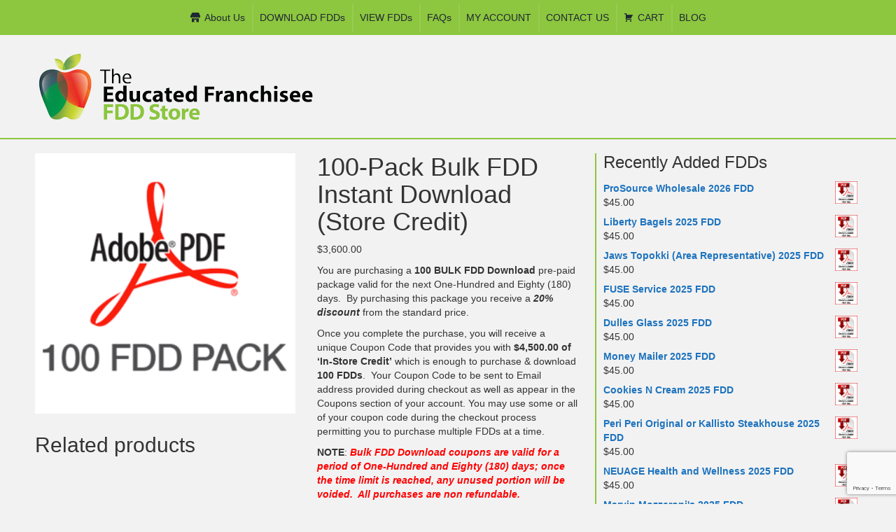

--- FILE ---
content_type: text/html; charset=utf-8
request_url: https://www.google.com/recaptcha/api2/anchor?ar=1&k=6Le1vYkUAAAAAB_DrFXBOmIfMeJJWyraXzFtRo5q&co=aHR0cHM6Ly93d3cudGhlZmRkc3RvcmUuY29tOjQ0Mw..&hl=en&v=PoyoqOPhxBO7pBk68S4YbpHZ&size=invisible&anchor-ms=20000&execute-ms=30000&cb=oh8vooagss57
body_size: 49017
content:
<!DOCTYPE HTML><html dir="ltr" lang="en"><head><meta http-equiv="Content-Type" content="text/html; charset=UTF-8">
<meta http-equiv="X-UA-Compatible" content="IE=edge">
<title>reCAPTCHA</title>
<style type="text/css">
/* cyrillic-ext */
@font-face {
  font-family: 'Roboto';
  font-style: normal;
  font-weight: 400;
  font-stretch: 100%;
  src: url(//fonts.gstatic.com/s/roboto/v48/KFO7CnqEu92Fr1ME7kSn66aGLdTylUAMa3GUBHMdazTgWw.woff2) format('woff2');
  unicode-range: U+0460-052F, U+1C80-1C8A, U+20B4, U+2DE0-2DFF, U+A640-A69F, U+FE2E-FE2F;
}
/* cyrillic */
@font-face {
  font-family: 'Roboto';
  font-style: normal;
  font-weight: 400;
  font-stretch: 100%;
  src: url(//fonts.gstatic.com/s/roboto/v48/KFO7CnqEu92Fr1ME7kSn66aGLdTylUAMa3iUBHMdazTgWw.woff2) format('woff2');
  unicode-range: U+0301, U+0400-045F, U+0490-0491, U+04B0-04B1, U+2116;
}
/* greek-ext */
@font-face {
  font-family: 'Roboto';
  font-style: normal;
  font-weight: 400;
  font-stretch: 100%;
  src: url(//fonts.gstatic.com/s/roboto/v48/KFO7CnqEu92Fr1ME7kSn66aGLdTylUAMa3CUBHMdazTgWw.woff2) format('woff2');
  unicode-range: U+1F00-1FFF;
}
/* greek */
@font-face {
  font-family: 'Roboto';
  font-style: normal;
  font-weight: 400;
  font-stretch: 100%;
  src: url(//fonts.gstatic.com/s/roboto/v48/KFO7CnqEu92Fr1ME7kSn66aGLdTylUAMa3-UBHMdazTgWw.woff2) format('woff2');
  unicode-range: U+0370-0377, U+037A-037F, U+0384-038A, U+038C, U+038E-03A1, U+03A3-03FF;
}
/* math */
@font-face {
  font-family: 'Roboto';
  font-style: normal;
  font-weight: 400;
  font-stretch: 100%;
  src: url(//fonts.gstatic.com/s/roboto/v48/KFO7CnqEu92Fr1ME7kSn66aGLdTylUAMawCUBHMdazTgWw.woff2) format('woff2');
  unicode-range: U+0302-0303, U+0305, U+0307-0308, U+0310, U+0312, U+0315, U+031A, U+0326-0327, U+032C, U+032F-0330, U+0332-0333, U+0338, U+033A, U+0346, U+034D, U+0391-03A1, U+03A3-03A9, U+03B1-03C9, U+03D1, U+03D5-03D6, U+03F0-03F1, U+03F4-03F5, U+2016-2017, U+2034-2038, U+203C, U+2040, U+2043, U+2047, U+2050, U+2057, U+205F, U+2070-2071, U+2074-208E, U+2090-209C, U+20D0-20DC, U+20E1, U+20E5-20EF, U+2100-2112, U+2114-2115, U+2117-2121, U+2123-214F, U+2190, U+2192, U+2194-21AE, U+21B0-21E5, U+21F1-21F2, U+21F4-2211, U+2213-2214, U+2216-22FF, U+2308-230B, U+2310, U+2319, U+231C-2321, U+2336-237A, U+237C, U+2395, U+239B-23B7, U+23D0, U+23DC-23E1, U+2474-2475, U+25AF, U+25B3, U+25B7, U+25BD, U+25C1, U+25CA, U+25CC, U+25FB, U+266D-266F, U+27C0-27FF, U+2900-2AFF, U+2B0E-2B11, U+2B30-2B4C, U+2BFE, U+3030, U+FF5B, U+FF5D, U+1D400-1D7FF, U+1EE00-1EEFF;
}
/* symbols */
@font-face {
  font-family: 'Roboto';
  font-style: normal;
  font-weight: 400;
  font-stretch: 100%;
  src: url(//fonts.gstatic.com/s/roboto/v48/KFO7CnqEu92Fr1ME7kSn66aGLdTylUAMaxKUBHMdazTgWw.woff2) format('woff2');
  unicode-range: U+0001-000C, U+000E-001F, U+007F-009F, U+20DD-20E0, U+20E2-20E4, U+2150-218F, U+2190, U+2192, U+2194-2199, U+21AF, U+21E6-21F0, U+21F3, U+2218-2219, U+2299, U+22C4-22C6, U+2300-243F, U+2440-244A, U+2460-24FF, U+25A0-27BF, U+2800-28FF, U+2921-2922, U+2981, U+29BF, U+29EB, U+2B00-2BFF, U+4DC0-4DFF, U+FFF9-FFFB, U+10140-1018E, U+10190-1019C, U+101A0, U+101D0-101FD, U+102E0-102FB, U+10E60-10E7E, U+1D2C0-1D2D3, U+1D2E0-1D37F, U+1F000-1F0FF, U+1F100-1F1AD, U+1F1E6-1F1FF, U+1F30D-1F30F, U+1F315, U+1F31C, U+1F31E, U+1F320-1F32C, U+1F336, U+1F378, U+1F37D, U+1F382, U+1F393-1F39F, U+1F3A7-1F3A8, U+1F3AC-1F3AF, U+1F3C2, U+1F3C4-1F3C6, U+1F3CA-1F3CE, U+1F3D4-1F3E0, U+1F3ED, U+1F3F1-1F3F3, U+1F3F5-1F3F7, U+1F408, U+1F415, U+1F41F, U+1F426, U+1F43F, U+1F441-1F442, U+1F444, U+1F446-1F449, U+1F44C-1F44E, U+1F453, U+1F46A, U+1F47D, U+1F4A3, U+1F4B0, U+1F4B3, U+1F4B9, U+1F4BB, U+1F4BF, U+1F4C8-1F4CB, U+1F4D6, U+1F4DA, U+1F4DF, U+1F4E3-1F4E6, U+1F4EA-1F4ED, U+1F4F7, U+1F4F9-1F4FB, U+1F4FD-1F4FE, U+1F503, U+1F507-1F50B, U+1F50D, U+1F512-1F513, U+1F53E-1F54A, U+1F54F-1F5FA, U+1F610, U+1F650-1F67F, U+1F687, U+1F68D, U+1F691, U+1F694, U+1F698, U+1F6AD, U+1F6B2, U+1F6B9-1F6BA, U+1F6BC, U+1F6C6-1F6CF, U+1F6D3-1F6D7, U+1F6E0-1F6EA, U+1F6F0-1F6F3, U+1F6F7-1F6FC, U+1F700-1F7FF, U+1F800-1F80B, U+1F810-1F847, U+1F850-1F859, U+1F860-1F887, U+1F890-1F8AD, U+1F8B0-1F8BB, U+1F8C0-1F8C1, U+1F900-1F90B, U+1F93B, U+1F946, U+1F984, U+1F996, U+1F9E9, U+1FA00-1FA6F, U+1FA70-1FA7C, U+1FA80-1FA89, U+1FA8F-1FAC6, U+1FACE-1FADC, U+1FADF-1FAE9, U+1FAF0-1FAF8, U+1FB00-1FBFF;
}
/* vietnamese */
@font-face {
  font-family: 'Roboto';
  font-style: normal;
  font-weight: 400;
  font-stretch: 100%;
  src: url(//fonts.gstatic.com/s/roboto/v48/KFO7CnqEu92Fr1ME7kSn66aGLdTylUAMa3OUBHMdazTgWw.woff2) format('woff2');
  unicode-range: U+0102-0103, U+0110-0111, U+0128-0129, U+0168-0169, U+01A0-01A1, U+01AF-01B0, U+0300-0301, U+0303-0304, U+0308-0309, U+0323, U+0329, U+1EA0-1EF9, U+20AB;
}
/* latin-ext */
@font-face {
  font-family: 'Roboto';
  font-style: normal;
  font-weight: 400;
  font-stretch: 100%;
  src: url(//fonts.gstatic.com/s/roboto/v48/KFO7CnqEu92Fr1ME7kSn66aGLdTylUAMa3KUBHMdazTgWw.woff2) format('woff2');
  unicode-range: U+0100-02BA, U+02BD-02C5, U+02C7-02CC, U+02CE-02D7, U+02DD-02FF, U+0304, U+0308, U+0329, U+1D00-1DBF, U+1E00-1E9F, U+1EF2-1EFF, U+2020, U+20A0-20AB, U+20AD-20C0, U+2113, U+2C60-2C7F, U+A720-A7FF;
}
/* latin */
@font-face {
  font-family: 'Roboto';
  font-style: normal;
  font-weight: 400;
  font-stretch: 100%;
  src: url(//fonts.gstatic.com/s/roboto/v48/KFO7CnqEu92Fr1ME7kSn66aGLdTylUAMa3yUBHMdazQ.woff2) format('woff2');
  unicode-range: U+0000-00FF, U+0131, U+0152-0153, U+02BB-02BC, U+02C6, U+02DA, U+02DC, U+0304, U+0308, U+0329, U+2000-206F, U+20AC, U+2122, U+2191, U+2193, U+2212, U+2215, U+FEFF, U+FFFD;
}
/* cyrillic-ext */
@font-face {
  font-family: 'Roboto';
  font-style: normal;
  font-weight: 500;
  font-stretch: 100%;
  src: url(//fonts.gstatic.com/s/roboto/v48/KFO7CnqEu92Fr1ME7kSn66aGLdTylUAMa3GUBHMdazTgWw.woff2) format('woff2');
  unicode-range: U+0460-052F, U+1C80-1C8A, U+20B4, U+2DE0-2DFF, U+A640-A69F, U+FE2E-FE2F;
}
/* cyrillic */
@font-face {
  font-family: 'Roboto';
  font-style: normal;
  font-weight: 500;
  font-stretch: 100%;
  src: url(//fonts.gstatic.com/s/roboto/v48/KFO7CnqEu92Fr1ME7kSn66aGLdTylUAMa3iUBHMdazTgWw.woff2) format('woff2');
  unicode-range: U+0301, U+0400-045F, U+0490-0491, U+04B0-04B1, U+2116;
}
/* greek-ext */
@font-face {
  font-family: 'Roboto';
  font-style: normal;
  font-weight: 500;
  font-stretch: 100%;
  src: url(//fonts.gstatic.com/s/roboto/v48/KFO7CnqEu92Fr1ME7kSn66aGLdTylUAMa3CUBHMdazTgWw.woff2) format('woff2');
  unicode-range: U+1F00-1FFF;
}
/* greek */
@font-face {
  font-family: 'Roboto';
  font-style: normal;
  font-weight: 500;
  font-stretch: 100%;
  src: url(//fonts.gstatic.com/s/roboto/v48/KFO7CnqEu92Fr1ME7kSn66aGLdTylUAMa3-UBHMdazTgWw.woff2) format('woff2');
  unicode-range: U+0370-0377, U+037A-037F, U+0384-038A, U+038C, U+038E-03A1, U+03A3-03FF;
}
/* math */
@font-face {
  font-family: 'Roboto';
  font-style: normal;
  font-weight: 500;
  font-stretch: 100%;
  src: url(//fonts.gstatic.com/s/roboto/v48/KFO7CnqEu92Fr1ME7kSn66aGLdTylUAMawCUBHMdazTgWw.woff2) format('woff2');
  unicode-range: U+0302-0303, U+0305, U+0307-0308, U+0310, U+0312, U+0315, U+031A, U+0326-0327, U+032C, U+032F-0330, U+0332-0333, U+0338, U+033A, U+0346, U+034D, U+0391-03A1, U+03A3-03A9, U+03B1-03C9, U+03D1, U+03D5-03D6, U+03F0-03F1, U+03F4-03F5, U+2016-2017, U+2034-2038, U+203C, U+2040, U+2043, U+2047, U+2050, U+2057, U+205F, U+2070-2071, U+2074-208E, U+2090-209C, U+20D0-20DC, U+20E1, U+20E5-20EF, U+2100-2112, U+2114-2115, U+2117-2121, U+2123-214F, U+2190, U+2192, U+2194-21AE, U+21B0-21E5, U+21F1-21F2, U+21F4-2211, U+2213-2214, U+2216-22FF, U+2308-230B, U+2310, U+2319, U+231C-2321, U+2336-237A, U+237C, U+2395, U+239B-23B7, U+23D0, U+23DC-23E1, U+2474-2475, U+25AF, U+25B3, U+25B7, U+25BD, U+25C1, U+25CA, U+25CC, U+25FB, U+266D-266F, U+27C0-27FF, U+2900-2AFF, U+2B0E-2B11, U+2B30-2B4C, U+2BFE, U+3030, U+FF5B, U+FF5D, U+1D400-1D7FF, U+1EE00-1EEFF;
}
/* symbols */
@font-face {
  font-family: 'Roboto';
  font-style: normal;
  font-weight: 500;
  font-stretch: 100%;
  src: url(//fonts.gstatic.com/s/roboto/v48/KFO7CnqEu92Fr1ME7kSn66aGLdTylUAMaxKUBHMdazTgWw.woff2) format('woff2');
  unicode-range: U+0001-000C, U+000E-001F, U+007F-009F, U+20DD-20E0, U+20E2-20E4, U+2150-218F, U+2190, U+2192, U+2194-2199, U+21AF, U+21E6-21F0, U+21F3, U+2218-2219, U+2299, U+22C4-22C6, U+2300-243F, U+2440-244A, U+2460-24FF, U+25A0-27BF, U+2800-28FF, U+2921-2922, U+2981, U+29BF, U+29EB, U+2B00-2BFF, U+4DC0-4DFF, U+FFF9-FFFB, U+10140-1018E, U+10190-1019C, U+101A0, U+101D0-101FD, U+102E0-102FB, U+10E60-10E7E, U+1D2C0-1D2D3, U+1D2E0-1D37F, U+1F000-1F0FF, U+1F100-1F1AD, U+1F1E6-1F1FF, U+1F30D-1F30F, U+1F315, U+1F31C, U+1F31E, U+1F320-1F32C, U+1F336, U+1F378, U+1F37D, U+1F382, U+1F393-1F39F, U+1F3A7-1F3A8, U+1F3AC-1F3AF, U+1F3C2, U+1F3C4-1F3C6, U+1F3CA-1F3CE, U+1F3D4-1F3E0, U+1F3ED, U+1F3F1-1F3F3, U+1F3F5-1F3F7, U+1F408, U+1F415, U+1F41F, U+1F426, U+1F43F, U+1F441-1F442, U+1F444, U+1F446-1F449, U+1F44C-1F44E, U+1F453, U+1F46A, U+1F47D, U+1F4A3, U+1F4B0, U+1F4B3, U+1F4B9, U+1F4BB, U+1F4BF, U+1F4C8-1F4CB, U+1F4D6, U+1F4DA, U+1F4DF, U+1F4E3-1F4E6, U+1F4EA-1F4ED, U+1F4F7, U+1F4F9-1F4FB, U+1F4FD-1F4FE, U+1F503, U+1F507-1F50B, U+1F50D, U+1F512-1F513, U+1F53E-1F54A, U+1F54F-1F5FA, U+1F610, U+1F650-1F67F, U+1F687, U+1F68D, U+1F691, U+1F694, U+1F698, U+1F6AD, U+1F6B2, U+1F6B9-1F6BA, U+1F6BC, U+1F6C6-1F6CF, U+1F6D3-1F6D7, U+1F6E0-1F6EA, U+1F6F0-1F6F3, U+1F6F7-1F6FC, U+1F700-1F7FF, U+1F800-1F80B, U+1F810-1F847, U+1F850-1F859, U+1F860-1F887, U+1F890-1F8AD, U+1F8B0-1F8BB, U+1F8C0-1F8C1, U+1F900-1F90B, U+1F93B, U+1F946, U+1F984, U+1F996, U+1F9E9, U+1FA00-1FA6F, U+1FA70-1FA7C, U+1FA80-1FA89, U+1FA8F-1FAC6, U+1FACE-1FADC, U+1FADF-1FAE9, U+1FAF0-1FAF8, U+1FB00-1FBFF;
}
/* vietnamese */
@font-face {
  font-family: 'Roboto';
  font-style: normal;
  font-weight: 500;
  font-stretch: 100%;
  src: url(//fonts.gstatic.com/s/roboto/v48/KFO7CnqEu92Fr1ME7kSn66aGLdTylUAMa3OUBHMdazTgWw.woff2) format('woff2');
  unicode-range: U+0102-0103, U+0110-0111, U+0128-0129, U+0168-0169, U+01A0-01A1, U+01AF-01B0, U+0300-0301, U+0303-0304, U+0308-0309, U+0323, U+0329, U+1EA0-1EF9, U+20AB;
}
/* latin-ext */
@font-face {
  font-family: 'Roboto';
  font-style: normal;
  font-weight: 500;
  font-stretch: 100%;
  src: url(//fonts.gstatic.com/s/roboto/v48/KFO7CnqEu92Fr1ME7kSn66aGLdTylUAMa3KUBHMdazTgWw.woff2) format('woff2');
  unicode-range: U+0100-02BA, U+02BD-02C5, U+02C7-02CC, U+02CE-02D7, U+02DD-02FF, U+0304, U+0308, U+0329, U+1D00-1DBF, U+1E00-1E9F, U+1EF2-1EFF, U+2020, U+20A0-20AB, U+20AD-20C0, U+2113, U+2C60-2C7F, U+A720-A7FF;
}
/* latin */
@font-face {
  font-family: 'Roboto';
  font-style: normal;
  font-weight: 500;
  font-stretch: 100%;
  src: url(//fonts.gstatic.com/s/roboto/v48/KFO7CnqEu92Fr1ME7kSn66aGLdTylUAMa3yUBHMdazQ.woff2) format('woff2');
  unicode-range: U+0000-00FF, U+0131, U+0152-0153, U+02BB-02BC, U+02C6, U+02DA, U+02DC, U+0304, U+0308, U+0329, U+2000-206F, U+20AC, U+2122, U+2191, U+2193, U+2212, U+2215, U+FEFF, U+FFFD;
}
/* cyrillic-ext */
@font-face {
  font-family: 'Roboto';
  font-style: normal;
  font-weight: 900;
  font-stretch: 100%;
  src: url(//fonts.gstatic.com/s/roboto/v48/KFO7CnqEu92Fr1ME7kSn66aGLdTylUAMa3GUBHMdazTgWw.woff2) format('woff2');
  unicode-range: U+0460-052F, U+1C80-1C8A, U+20B4, U+2DE0-2DFF, U+A640-A69F, U+FE2E-FE2F;
}
/* cyrillic */
@font-face {
  font-family: 'Roboto';
  font-style: normal;
  font-weight: 900;
  font-stretch: 100%;
  src: url(//fonts.gstatic.com/s/roboto/v48/KFO7CnqEu92Fr1ME7kSn66aGLdTylUAMa3iUBHMdazTgWw.woff2) format('woff2');
  unicode-range: U+0301, U+0400-045F, U+0490-0491, U+04B0-04B1, U+2116;
}
/* greek-ext */
@font-face {
  font-family: 'Roboto';
  font-style: normal;
  font-weight: 900;
  font-stretch: 100%;
  src: url(//fonts.gstatic.com/s/roboto/v48/KFO7CnqEu92Fr1ME7kSn66aGLdTylUAMa3CUBHMdazTgWw.woff2) format('woff2');
  unicode-range: U+1F00-1FFF;
}
/* greek */
@font-face {
  font-family: 'Roboto';
  font-style: normal;
  font-weight: 900;
  font-stretch: 100%;
  src: url(//fonts.gstatic.com/s/roboto/v48/KFO7CnqEu92Fr1ME7kSn66aGLdTylUAMa3-UBHMdazTgWw.woff2) format('woff2');
  unicode-range: U+0370-0377, U+037A-037F, U+0384-038A, U+038C, U+038E-03A1, U+03A3-03FF;
}
/* math */
@font-face {
  font-family: 'Roboto';
  font-style: normal;
  font-weight: 900;
  font-stretch: 100%;
  src: url(//fonts.gstatic.com/s/roboto/v48/KFO7CnqEu92Fr1ME7kSn66aGLdTylUAMawCUBHMdazTgWw.woff2) format('woff2');
  unicode-range: U+0302-0303, U+0305, U+0307-0308, U+0310, U+0312, U+0315, U+031A, U+0326-0327, U+032C, U+032F-0330, U+0332-0333, U+0338, U+033A, U+0346, U+034D, U+0391-03A1, U+03A3-03A9, U+03B1-03C9, U+03D1, U+03D5-03D6, U+03F0-03F1, U+03F4-03F5, U+2016-2017, U+2034-2038, U+203C, U+2040, U+2043, U+2047, U+2050, U+2057, U+205F, U+2070-2071, U+2074-208E, U+2090-209C, U+20D0-20DC, U+20E1, U+20E5-20EF, U+2100-2112, U+2114-2115, U+2117-2121, U+2123-214F, U+2190, U+2192, U+2194-21AE, U+21B0-21E5, U+21F1-21F2, U+21F4-2211, U+2213-2214, U+2216-22FF, U+2308-230B, U+2310, U+2319, U+231C-2321, U+2336-237A, U+237C, U+2395, U+239B-23B7, U+23D0, U+23DC-23E1, U+2474-2475, U+25AF, U+25B3, U+25B7, U+25BD, U+25C1, U+25CA, U+25CC, U+25FB, U+266D-266F, U+27C0-27FF, U+2900-2AFF, U+2B0E-2B11, U+2B30-2B4C, U+2BFE, U+3030, U+FF5B, U+FF5D, U+1D400-1D7FF, U+1EE00-1EEFF;
}
/* symbols */
@font-face {
  font-family: 'Roboto';
  font-style: normal;
  font-weight: 900;
  font-stretch: 100%;
  src: url(//fonts.gstatic.com/s/roboto/v48/KFO7CnqEu92Fr1ME7kSn66aGLdTylUAMaxKUBHMdazTgWw.woff2) format('woff2');
  unicode-range: U+0001-000C, U+000E-001F, U+007F-009F, U+20DD-20E0, U+20E2-20E4, U+2150-218F, U+2190, U+2192, U+2194-2199, U+21AF, U+21E6-21F0, U+21F3, U+2218-2219, U+2299, U+22C4-22C6, U+2300-243F, U+2440-244A, U+2460-24FF, U+25A0-27BF, U+2800-28FF, U+2921-2922, U+2981, U+29BF, U+29EB, U+2B00-2BFF, U+4DC0-4DFF, U+FFF9-FFFB, U+10140-1018E, U+10190-1019C, U+101A0, U+101D0-101FD, U+102E0-102FB, U+10E60-10E7E, U+1D2C0-1D2D3, U+1D2E0-1D37F, U+1F000-1F0FF, U+1F100-1F1AD, U+1F1E6-1F1FF, U+1F30D-1F30F, U+1F315, U+1F31C, U+1F31E, U+1F320-1F32C, U+1F336, U+1F378, U+1F37D, U+1F382, U+1F393-1F39F, U+1F3A7-1F3A8, U+1F3AC-1F3AF, U+1F3C2, U+1F3C4-1F3C6, U+1F3CA-1F3CE, U+1F3D4-1F3E0, U+1F3ED, U+1F3F1-1F3F3, U+1F3F5-1F3F7, U+1F408, U+1F415, U+1F41F, U+1F426, U+1F43F, U+1F441-1F442, U+1F444, U+1F446-1F449, U+1F44C-1F44E, U+1F453, U+1F46A, U+1F47D, U+1F4A3, U+1F4B0, U+1F4B3, U+1F4B9, U+1F4BB, U+1F4BF, U+1F4C8-1F4CB, U+1F4D6, U+1F4DA, U+1F4DF, U+1F4E3-1F4E6, U+1F4EA-1F4ED, U+1F4F7, U+1F4F9-1F4FB, U+1F4FD-1F4FE, U+1F503, U+1F507-1F50B, U+1F50D, U+1F512-1F513, U+1F53E-1F54A, U+1F54F-1F5FA, U+1F610, U+1F650-1F67F, U+1F687, U+1F68D, U+1F691, U+1F694, U+1F698, U+1F6AD, U+1F6B2, U+1F6B9-1F6BA, U+1F6BC, U+1F6C6-1F6CF, U+1F6D3-1F6D7, U+1F6E0-1F6EA, U+1F6F0-1F6F3, U+1F6F7-1F6FC, U+1F700-1F7FF, U+1F800-1F80B, U+1F810-1F847, U+1F850-1F859, U+1F860-1F887, U+1F890-1F8AD, U+1F8B0-1F8BB, U+1F8C0-1F8C1, U+1F900-1F90B, U+1F93B, U+1F946, U+1F984, U+1F996, U+1F9E9, U+1FA00-1FA6F, U+1FA70-1FA7C, U+1FA80-1FA89, U+1FA8F-1FAC6, U+1FACE-1FADC, U+1FADF-1FAE9, U+1FAF0-1FAF8, U+1FB00-1FBFF;
}
/* vietnamese */
@font-face {
  font-family: 'Roboto';
  font-style: normal;
  font-weight: 900;
  font-stretch: 100%;
  src: url(//fonts.gstatic.com/s/roboto/v48/KFO7CnqEu92Fr1ME7kSn66aGLdTylUAMa3OUBHMdazTgWw.woff2) format('woff2');
  unicode-range: U+0102-0103, U+0110-0111, U+0128-0129, U+0168-0169, U+01A0-01A1, U+01AF-01B0, U+0300-0301, U+0303-0304, U+0308-0309, U+0323, U+0329, U+1EA0-1EF9, U+20AB;
}
/* latin-ext */
@font-face {
  font-family: 'Roboto';
  font-style: normal;
  font-weight: 900;
  font-stretch: 100%;
  src: url(//fonts.gstatic.com/s/roboto/v48/KFO7CnqEu92Fr1ME7kSn66aGLdTylUAMa3KUBHMdazTgWw.woff2) format('woff2');
  unicode-range: U+0100-02BA, U+02BD-02C5, U+02C7-02CC, U+02CE-02D7, U+02DD-02FF, U+0304, U+0308, U+0329, U+1D00-1DBF, U+1E00-1E9F, U+1EF2-1EFF, U+2020, U+20A0-20AB, U+20AD-20C0, U+2113, U+2C60-2C7F, U+A720-A7FF;
}
/* latin */
@font-face {
  font-family: 'Roboto';
  font-style: normal;
  font-weight: 900;
  font-stretch: 100%;
  src: url(//fonts.gstatic.com/s/roboto/v48/KFO7CnqEu92Fr1ME7kSn66aGLdTylUAMa3yUBHMdazQ.woff2) format('woff2');
  unicode-range: U+0000-00FF, U+0131, U+0152-0153, U+02BB-02BC, U+02C6, U+02DA, U+02DC, U+0304, U+0308, U+0329, U+2000-206F, U+20AC, U+2122, U+2191, U+2193, U+2212, U+2215, U+FEFF, U+FFFD;
}

</style>
<link rel="stylesheet" type="text/css" href="https://www.gstatic.com/recaptcha/releases/PoyoqOPhxBO7pBk68S4YbpHZ/styles__ltr.css">
<script nonce="M0IwhXNQt74BNGlXeLVLHg" type="text/javascript">window['__recaptcha_api'] = 'https://www.google.com/recaptcha/api2/';</script>
<script type="text/javascript" src="https://www.gstatic.com/recaptcha/releases/PoyoqOPhxBO7pBk68S4YbpHZ/recaptcha__en.js" nonce="M0IwhXNQt74BNGlXeLVLHg">
      
    </script></head>
<body><div id="rc-anchor-alert" class="rc-anchor-alert"></div>
<input type="hidden" id="recaptcha-token" value="[base64]">
<script type="text/javascript" nonce="M0IwhXNQt74BNGlXeLVLHg">
      recaptcha.anchor.Main.init("[\x22ainput\x22,[\x22bgdata\x22,\x22\x22,\[base64]/[base64]/[base64]/ZyhXLGgpOnEoW04sMjEsbF0sVywwKSxoKSxmYWxzZSxmYWxzZSl9Y2F0Y2goayl7RygzNTgsVyk/[base64]/[base64]/[base64]/[base64]/[base64]/[base64]/[base64]/bmV3IEJbT10oRFswXSk6dz09Mj9uZXcgQltPXShEWzBdLERbMV0pOnc9PTM/bmV3IEJbT10oRFswXSxEWzFdLERbMl0pOnc9PTQ/[base64]/[base64]/[base64]/[base64]/[base64]\\u003d\x22,\[base64]\\u003d\\u003d\x22,\x22X8KCNcKPwrofw4V7wqHCnsODw7FBwrjDv8KbwoctwobDo3rCuC8OwqUewpFXw4/DpjRUdMKvw6nDusOlUkgDZ8Kdw6t3w67Cl2U0wrXDmMOwwrbCusKfwp7Cq8KQFsK7wqxKwrI9wq1vw4nCvjgsw6bCvQrDg2TDoBttUcOCwp1+w6QTAcOhwqbDpsKVYjPCvC8mWxzCvMOgGsKnwpbDribCl3EzQcK/w7tEw7BKOA4pw4zDiMK2YcOAXMK7wrhpwrnDllvDksKuBSbDpwzCocOEw6VhGhDDg0N4wrQRw6UUDlzDosOVw4h/InnCpMK/QBnDnFwYwo3CkCLCp3HDtAsowpPDkwvDrCV9EGhJw4zCjC/Cv8KTaQNgeMOVDWfCt8O/w6XDmAzCncKmYWlPw6JvwqNLXQzCnjHDncO3w4Q7w6bChzvDgAhBwpfDgwl9LngwwqY/worDoMONw5M2w5d/YcOMekUiPQJSUmnCu8KNw5APwoI3w57DhsOnFMK6b8KeCk/Cu2HDkcO1fw0AA3xew5pEBW7DqsK2Q8K/[base64]/Cv0rDhMOXwrZaBcKvBmbCtCfDj8Orw5jDmsKwTSfCh8K3FT3Crk4JRMOAwpfDicKRw5oyKVdbSGfCtsKMw5UCQsOzIHnDtsKrV2jCscO5w4ZmVsKJPcK8Y8KOK8KBwrRPwoLCgB4Lwq5Bw6vDkSluwrzCvm8dwrrDolpqFsOfwrt6w6HDnlrCjF8fwrHCo8O/[base64]/CqWxHDMOaDMK3fEPCvUwcHETDpE3Dr8O1wosDZMKXSsK9w49dGcKcL8Ocw5vCrXfCsMOzw7Qlb8O7VTkLHsO1w6nChMOLw4rCk3hGw7prwqrCgXgOBjJhw4fCoQjDhl8gUCQKEC1jw7bDmTJjAT9UaMKow5Yyw7zChcOrecO+wrFiEMKtHsK2Ykd+w4/DmxPDusKDwojCnHnDhkHDtD4oZiEjWx4sWcKTwrh2wp9VFyYBw57CsyFPw4LCl3xnwoY7PEbCtlgVw4nCtMKew69MMkPCimvDi8KpC8KnwpbDhzkUFsKDwpDDk8KDLGwPwr3ChMKJZsOjwrvDvX/DpkI8e8KIwp/DkMODVsKiwpFtw4scMX3CgsK7PzJgBiDCrGzDpsK/w6LCscOVwrXCmMOGUsK3wpPDoxTDmQbDrlcfw67DvMK7asKmJ8KoMXsewrNqwqIPTT/Dvwltw5zCpAHCoWxOwofDux7Dr3BLw6PDv0g4w546w5zDgSjClRQ/w4DCqDhmSnJ2YF/DvgkTIsOSemPCi8OLacO3wrRfPcK9wpDCvsOPw4/CuzTChE8jCgoiHUEJw57DjRBpcCjCn1hUwp7CosO5w7FqHcKlwpnDvm0HO8KfDRjCg33CtW4UwqfCvcKWChZtw6/DsR/[base64]/[base64]/DhsO8P2jDqCN8WGhzwrFDwoojw4rChsKlwrDCnMKIwrYdZhjDs0UVw4XDscK5ZCZrw4Zow75dw7jCtsKpw6rDtcO2VTVSw60qwqRCRB/[base64]/MsOwTF3ChcORRcOmw651ccKNw53CqVtIwpsRSA42wpvDhUjDlcOqwpPDiMKjAClJw5bDrsKZwpnCmnPCkj96wp5Xc8ONR8O+wq/Cn8KuwpTChn/[base64]/Dt8KuwqnCnxtgWMKUbUs8wqUew7LCisOeKcKDX8OTwrgAwr3Di8KXw4/Dpng9I8OywqBawpPDgXMKw7/[base64]/[base64]/woLDusO8dhtLw7TCm8KOwqLDkcKSwrPDlcOcSV/ChxobNMKXwovDgGwnwptBY0fCggdNwqXCl8KuWkrDucKvTcKDwobDmSpLNcOGwr/Dv2V0HMO8w7Euw4dlw4TDm1TDiT4uEsOaw5Unw648w7MxYMO0YDnDmMKtw6oeQMKoYsKfKkPDkMKJLwQBw6M+w4/[base64]/[base64]/[base64]/DgTTDksKzb3oOwrrDslB/wrjDicKqw5nCoMO/LF3CoCbDgy7DtXBoN8OfJz57wrDCjsOkHMOaB0lfR8Onw5cOw4TDicOlR8Kga2rDuRHDpcK+OcO4H8KzwpwVwrrCtg0/fMK/[base64]/ChMOUBWLCm8OlwojCgGQZw497woHCl0HDq8OFwoApwqMcCC/DqA/Cq8KAw40Qw5fCl8ODwo7ChcKGTCQmwprCgj5RKjnCqcKPTsOzY8KewpFuasKCAsKowqc0F1FCHgQhwr3DnGfCp1gGCcK7TmPDisKUAkzCscK0HcK/w4M9LH/CnRpeXRTDrz9iwqhawrnDoTUVw5YwecKqSF5vGcOVw4sRw6wMVAlGO8OLw4oTaMKqe8KpVcO7fj/CmsOCw7d2w5TDm8OHw7PDh8OgTgbDt8KRM8OWAsKqL1nDug/[base64]/wqPDq8KzwoPCrzZHKsOgaSzClsOawolewr/DvMK3IcObOD3Ch1LCni5Iw7DDlMKWw75QEGwnPcKfFnnCn8OHwo3DgFRpY8OIbC7Dul9Fw63CtMKJbxLDi1VBw4HClj/[base64]/CmsOOw4fCl1jCm1RJGMO7wpZwSsKVEnzCsX97wqbCtcKTwo3Dn8OPw6jDvgnClRnCqcOjwqgow6bCtsO9TiBgMcKEwoTDpETDmR7CvhrCtMK8ez8dA1sAHxB+w6FSw7UKwpzDmMOtwo1LwoHDjQbCjSHDuCk4H8OrPx5LHMOQEsKqwq/DicKZdXoCw7nDqcOLwoFGw63Do8KFTnnDpsKobQTDpzk/wqAST8KseWgYw4Ymwpsqw6vDsz3Cq1R+w67Dg8Kxw4oMesOXwpXDvsKyw7zDvwjCiykKWC/DtMK7Q1g1w6Zdwp0Mwq7CuydtYMKOElUZI3/[base64]/DgQgQYHp/w5h/wo7DosOiwqUdwo7CrTrDqsO/AMOJw5/[base64]/[base64]/DoT0lw6PDmw91bMOoXMKSEcOBC8OFSR7DjShdw7nCiiLChg1oX8K3w78awonDhcOzVMOcI17CtcOuKsOQUsK7wr/DhsOwOgxffsO5w6vCn1jCjnYywqxsQsKawpPDt8O3QicoT8O3w57Cr20cVMKCw57Ch3jCrsK4w6ZxYnBowr3DnVLCscOOw7p4woDDkMKUwqzDpVhyfnbCnMK/[base64]/[base64]/CiMOLw5PDicK1BGYaIA1cwqXDscK2KX7ClApLKcO/f8Ofw5PCrsKSMsOUXMKrwqrDlcOawp3Du8KUPAJzw6pSwpAzasOXVMOcXcKVw7ZWb8OuXXPChA7DrcKYwoBXSnDCjGPDs8KcfcKZcMOmSsK7w717E8OwXHRmbRHDhlzDkMKCw69zMFnDnzl2dHplTzIQOsOhwq/CjMO3ScOMWEQvT2rCq8OqN8OqAsKZw6UiV8Otwpp8FcK5w4YwGC00G0AvX3swaMO6KFnCrRzCkgsew4FuwpHCkcO6N00swoUaZcKowr3CksKYw67ClMOyw7bDjMO+B8OzwqEVwqDCqE/DpcKGbsOTVMOEUR3DgVRPw6Yyf8OMwrXCu31dwrkQc8KBDz7Dn8Orw51BwoXCkWggw6DClABNw5DDkmE4wp9jwro9BDzDlMOHO8Ovw40LwqrCtMK/w6LCmWrDhsKQd8KAw67ClsK1WMOiwpjCrmnDh8KUF1jDpF42ecO/wpPCuMKgLU19w49owpIGM1IaRMOowrvDrMKewrzCq1PDkcOaw5V9IzbCocKsUsKlwpvCugo6wozCqcOQwq4FBMOjwoRofsKnFT/CusOmJBfDmknClC3Cjg/[base64]/CtHzDocK5w5rDssOmw58lwrLDmiMQDHxIwr4VccKkaMOkEMOBwoFTaAPCnXjDnTHDu8KnKmHDk8Onwr7CtRtFw6vDqsOcQXbClXlKS8KVZgDDv1MaE0p1AMONAnkSakzClEnDpG/DmcKAw7PDu8OWWcOcEVvCs8K0Qm5bBsK/[base64]/w7otwqFswpsxHi7Dj3/CosONDlFsw5jCgDrCnsKDwr46AsOsw4zCnFElJ8KaDHHCisOzTsO2w5wAw6Azw69Ew40iEcOwRRk7woJGw6DCrsOoZHY0w4PCkE42O8Kkw5fCosOMw7AKZXPCn8KMf8OYGSHDqi/DkAPClcOCDHDDoiXCsVHDlMOEwo/Cj28+IFdnWAILdMK5TcKsw7jCt2DDvGEIw4XCmU1tEnrDsy/DvMOewqrCmkdPJ8Ojw60Hw502w7/CvMKKw5tGXsOjBXYywqFcwprCisKacnMOeX9Awph3wq4twr7CqVDCtMKow5YnDcKOwqnCuhLCtw3DucOXWQ7DkUJ+Lw/CgcKafSJ8fyvCrsKAczF/FMOkw5oWMMO8w5jCtg7DvRJ2w6hEHUdww4Y4dmLCvlrDpnHDgsOtw43DgXA/PEbCtHk2w47Ch8KbYGYKAW7DpAkjasKtwrDCpxjDtzLDkMOuw63Dij3CtBvCqsK2woDDuMOqFcOzwrhtDmUYAU7ChkfCiUlcw5bDr8OHWh4wL8Obwo3CmmbCsi5nwp/DpXFOScKdG0zCjCzClMKaGcOYJGnDpsOgbMK9CcKmw4bDmis3ABrDgmI1w78hwofDssKTfcK8EMOPCMORw7PDssOywpd4w44Iw7/Du0vCjBgRJFJmw4JMwofCmhZffkUrEg9awrIpWUtXEMO3wqvCnCzCsgMPMcOAw4F8w70Gwq3CucK2wrcacjfDocK1FnPClEAIw5lfwpXCnMO2JsKbwrV/[base64]/wo3CucK2wrU/[base64]/CrHhAwoxlZGsPfzvCjcOOw7p0wpXDhcOlF1R3bsKtLSrCl27DvMKXZh11OE/DnMKaGzJkTGEOw7gbw5zDlifDhcO8LcOWXWHCrMOsDi/Dj8KmAScyw5PCuWrDj8OFw63DjcKtwoo+w4LDicOSSQLDn1jCjnEBwpstwrPCnTMRw5bChDrCsQRGw5HDpXwXLcOgw5/CkTnDhzNMwqE4w6rCn8K8w6NtT1ZJJ8KNIsKmBcOSwqRew7jCv8Kyw5IgKVw/[base64]/[base64]/wqxSwqjCtMK+DsKxw5ZFwpVcQcKiY8OIw4gbcMKCD8OBw4p3wqMFCDZaBRMgTsKOwozDjSXCpXoeKmvDoMKYwqXDi8OvwrjDlsKNNn84w485JMKANFvDncKxw65Ww43ClcOMIsOowr/CgVYewp/CqcODw6tNeRYvwqzDqcKgdSxnR2bDtMOwwozDgDRlbsKqwpfDo8OOwo7Ch8K8aRjDmW7DkMOnMsO9wrs/KlZ5ZAvDjRl0wpvDiCllKcO3w4/[base64]/TsKjfQXCoVp9wpVxw63DvxwxSsKKazJzwpA9YMKqwqvDoHvDilzDnijCqMOmwrfDq8OCXcOxclJdw41NZ1RITMOlaGjCrsKaLcK3w6U3IgrDkxQeR2/Dv8KNw5kgS8KIZi9Uw4olwpkCw7B7w7zCkm7CnsKuODYxZ8OYJcO1eMKZfEp8worDpG0Nw7kFQFLCscOkwoIcVUdTwogowo/CrsKUIcKGLBcxcV/[base64]/PUY5D8K2QcO8w7IUwqI5w5B3ccODa8KIA8OkCFrCvh4aw61Kw7bDr8ONdxsRVMKiwq4sdgXDqGjCvSjDnhZ7AXTCmhw3ZMKcKMKcQk3CkMKiwozCn3TDmsOvw79EKjVUwplTw77CuHQVw6zDgkMqfyDDnMK5BxJ9w7UFwpQDw4/CuixzwpjDk8KiLQsbGAhhw7oYwozCoQ4oacOtUzgww4PClsOgZsO4a1LCvsOTIsKywpfDs8OrFnd0a1UwwpzDsU4jwpbCvcOdwpzCtcOoKxrCj3tJZlM2wpDDsMKXLW5kwrLCvMOXbnoMPcKKKBMZwqULwpAUGcKbwr0ww6LCqD/Dh8OYK8OOUUM6Oh50V8Oyw6AxTMOlwrsnwp4oYGVrwpzDqTFhwpTDrF3DmMKeB8KBwphOeMKDAMO7BcOnwqTDqShqw43CicKsw4ITw73Dh8KLw6PCqlrChMOqw5U6HxjDocO6REVJIcKFw5s7w5c1KTxOwqw1wptTeBbDtA4THsKsFsOpdcK8woU/w7pTwpvDn1xTE2LDk3lMw6VdJg5rHMK5w57DonAfSEfCh3rDo8OFG8OwwqPDk8Oyb2MwB30JUx3DtTPDrFDDhQlBw49xw6BJwpxreD01IMKRfyx0w7JLJC/CjsKhFGvCqsOCT8K2asO7wqTCn8Kgw5cYw6FMwpcSTsOvfsKRw73DqsOJwpJiB8Kvw5BowrvCnMO2BMOAwoNgwo0mVE9kPDsqwqvDtsKHdcKawoUVw7LDgMOdHMOvw6LDjmTCsy3CpAwyw5V1OsOlw7LCoMKUw6/[base64]/Dg2DCqMO6S8K2G8KIwonDnMOcIcKyw6JoWMKpJWDDqnwXw7ZgB8OWYsKyKHlGw7ciAMKCKW7DtsK7DzfDpcKBDMKicGDCpgJAGj7DggLCjHYfNsO9f3xjw47DkRTCqMOYwq8bw7dkwo/DgMOPw4VcdzTDkMONwqvDlFTDisKxZcKaw7jDkWTCiG3DucOXw7/DlxBNGcKqBiTCsBvDtMOEw5XCtg18WUvCjHPDkMONF8Okw5zCpXnCulrCp1ttw7bDpMOvT3TCnWAjWU7Cm8O8eMKEIE/DjwfDl8KYfcKmN8OKw7LDjwYuw5DDqMOqTCklwoPDpS7CpDYMw7Zsw7HDsk1QYDLCoiXDgTIWblTDrSPDtFDCqHTDkg0wPQZCIX3DlAYmFmokw55Da8OcUUQEQR3DvEJtw6ILXsOwV8Opf3N4S8OxwpnCpD9CK8OLXsOjMsKQw4Fiwrl2w5fCgXgPwoZlwo/DtADCosOIEFvClxw7w7TCpMOEw5Bjw4h4w7VGO8K+wolrw4TDk0fDt3I3Rz1LwrTCh8Koe8KpesO3asKPw6HCtXfDsVLCmMKwIX0kbwjDvmlea8KmQTYTIsKhLsK/c0gMBS0qXMK1wqgmw7krw5bCh8OoZMKbwqQfw53DulB7w75lUsK8wqEIP2Azw6BWSMO6w4tgPMKMwovCq8OKw70Hwpwywp0naWYfaMOuwqs7BMKlwp/DocOYw5deOcKnNhYOwpUATcKlw5HDhjY2w5XDgDsDwo02wp/[base64]/w4YAw43DmRbDu0LDisOowqjDg3kvwqvCu8OOGSo8wpDDg0rDlCHDp0fCrzJgwrBVw70fw69yGTQ1RnpGK8KtD8ORwqBVw7DCiwMwMDN6woTDqMKlH8KEa3Enw7vCr8KFw6DChcOowpUBwr/DisK2EcKQw4DChsO6bksCw7/CiCjCui7CoEPCmR/CsjHCoXoHQ00mwo5hwrLDp0k1wp3CusKrw4fCsMOZw6RBw6sPQsO+w4ZcJ251w7hyCcO+wqdsw41ACmQ4w5MjeE/CnMODOWJ2wq7DpGjDksKtwo/CgMKbwqnDn8KGMcKhXsOTwpkFNxVnATrDgcKpbsKIccKPG8O1wqrDgxrCgCPDnVFAZG1zBMOrXSvCo1DDv1LDmsOCFsOTKMOqw6wRUg7DvcOcw4PDusKcH8Oowp16w6rCgF7CmxFPE1N/wq/DnMKFw73CncK2wpE2w4B3IsKWG3zCtcK3w6QUwonCkG7DmX08w5bCgyZFfMOiw5bChGl2wrMiFcKsw5dmAixEeQBGUMK7eF8BRcOyw4AFTmxrw6xUwq7DnMK/YsOpwpHDthrDmcKTIsKIwocuRMKHw6pEwpEpW8OJdcOYVELCtWjDl37CnMKUfsKPw7hbesKvw401ZcOaA8OZayXDlsO8IT/CvC/[base64]/Dl3Fow6ElB8KoQcOYwqgTw7DDp8KBw53DjWdDPz7DvVFzOMOtw7XDv1YfAsOKLMKYwqLCrGReFyXDhsK4LSTCjRR6KsOew6XDtMKcRWPDiE/CvcKGGcOdDXrDvMOvPcOlwr/Dpzxmwr7CvMOYQsKkfsOhwozClQZzfT/DvQPCjRNVw6klw5DCvsKMLsKXf8KQwqNFJkhbwqPCsMOgw5bCrcO9w6sKKwBKJsOwKsOgwpNhaklfwrJkwrnDssO1w5cWwrzDuQhuwr7CiGk3w7XDk8OnB2bDkcOSwoEJwqLCoirCoCvDhMKdw7JHwo/DkWXDksOvwokCUsOOC33DlMKIw5lHIMKGG8O8woFbw44tC8OEwo5fw5EdUErCoCYwwqx1eiLCphF0GAXCsQ/CkGQiwqMnw4fDt2lDBcO3e8KZMwjCp8OlwozCpEpiwpbDi8K3GsObF8Odc3kTw7bDssKeIcOkw5kfwphmwpzDoj3Cp0QaYlw0VcOBw5UpG8Obw5rCi8KCw5QaSghHwrvCpCTChsKnc0RqGG/CvTTDjQsKYlUqw6LDhWtAUsKnasKTOjnCo8OSw4zDoTfDqsOmCE7DmMKMw7tjw5Y2XThOeBnDtcO5N8Ogd2txTMOkw6lnwo7DujbDgWZmwqDCt8ORAsO6DnvDiR9Tw4tYwqnDjMKken/CjWVTC8OZwpbDlMOVHcOww6/Du1jDrhQ2YMKKcCctXMKPLMKlwqgEw48BwrbCsMKCw5zCsFg8w5jCnHhsZMK6w79nHsKhOlgQTMOMw6bDpcOBw7/CnFjCtMKewobDs17Dil/DiCHDlsKoBETDoXbCvwLDvllHwrt1woNCwrnDmHk3wpfCpj9/w7rDpyzCoWLCtj/[base64]/DqSLDksKnK8KNF8K+PMKdw7FnwqLDpsOlPsOVw5LCgcKWRyEHwr0mwrnDnsKBSsO5wr45wpXDh8KXw6UiQX/DiMKJf8OXB8OQb39/w5h3a18QwpjDvMKnwoxJR8KCAsO4JsKFwqbDomjCsRp/wpjDlsOiw5TDlwfCjXFSw6l0GzvCj3NcfsOvw65Ow53DqcKYTCI8IMKXKcO0w4TCg8Klw5XCmcOlIX7Dn8OVZsOTw6TDqk/CqMKEKXF+w5E6wrPDocK8w4EvU8K8ck7Dq8KAw4/CpXnDrsOIa8OpwopCDzULFyZQGTtVwprDpsKrU3Zmw7rDrRpYwp0+VMKlwpvCiMKIw4PDr00YQHkUXgwMHnZJwr3DuQYEWsK4w5MBw5zDnDtGScO8OcKdccKLwo/CtcKEBEseDSLDlWpzBsOQBHPDmH4XwqrCt8OUS8Klw47DsUDCksKMwoRmwoRgTcKpw5rDncOCw61Uw4vDvsKcwqbDhSzCuj7DqVfCqsK/[base64]/DmcKQw6V5TS8uwpXCshnCsgfDv8O5wokVMsOHMVpew69eG8OJwqx5G8OGw7ERwrDDhXTClsOaH8O2S8KZWMKuXMKYS8OWwqsqOS7Cl27Dsig6wpZNwqYmJBAcEcKcI8OhRsOSUMOIe8OIwo7Cj13DpMKowp0kD8O+GsKWw4N+NsOPbMOOwp/DjwwYw4IWbynDvcKPOsKLTcOtw7MFw7PDtsKmJFxrJMK9PcOcJcOSFignbMKDwrTDnCLClcOKw6ggAcOhZkUORMKVwpnCjMOoEcOMwp8CIcO1w6A6b1HDjUTDvsO/wrJPGsKJw7o2FF9uwqQ5LcOcMMOAw5E8Q8KcMjIzwrHCosKjwpluw5HDv8OqF37Cvm/[base64]/DucOZwoLDsMKJEMK0w6N3UsKBwrvDkRbCpcOfIsKfw4Vxw7TDqjopTRTChcKXOFJsE8OsMzt0MjvDjCPDtcO1w7PDtyI5HSBuHHnCm8OPasOzORZkw4xTCMKWwqozKMOrRMOdwpBGR2JBwp/[base64]/DrMKPI2hyw7jDlHJ/UldiUMKOTmJtwpHDlAXCrwUxE8KUJsKyMWTCsW3CiMKEw6/Dk8K8w7gGAwDCjzNIw4diDTFWN8KAXxx2LmXCgm9kbVd+bGZlHGoZLEbDjwBWB8Ktw7gJw7LCk8OZU8OZw74awrt6LkLDjcKCwokbRhfCsm80wpDDhcK7UMOdwoJWV8OUw4zDo8K3w5/DkD7CmsOaw7tSczTDkcKVbsOGNMKjfDtoOgd8DR/CjMKkw4bCnDjDq8Krwp9NV8OwwpFBJcKYUcOHE8OMIEjDkzfDosKrDVHDr8KFJWUEfsKjLhZlS8ObET3DkMK8w4kSw7HCk8K+wqJ2wpwTwpXDuFXDiWLCtMKmLsKsBz/CpcKNTWvCucKoNMOhw7Yjw7FObWAHw4YNPRjCrcKXw7jDhGVhwoJZRMKSEMOMGcKSwpcPFFEuwqDDlcKAXsKnw5HCrsKEZ1F0ScK2w5XDlcONw7/[base64]/SnTCmAzCpQxsB3zCi3QWwphnwpULw7bCvsK0wqHCjcKPTMK9NkXDm1/DtB0AAcKwCMKlUBVPwrHDljRJVcKqw79fw6k2wq9Lwo0sw5rDosKcZcKzfMKhdjMaw7d+w5cVwqfDrmQIRH3DknE6JEBqwqI4PAxzwo5cY17CrcOcT1kjLW9twqHCgwEVd8O/w5pVw4LCtsOjTjt1w43Ciz9Vw4RlA2rCiRF1a8OqwotLw6jCusKRTMOkMn7Dvk1Yw6rCqsKjbAICw6nChzURw6TDgwXDssKywrxKL8KHwqhuecOAFE3DhTVGwrZ0w5sww7LChwrDqsOuPhHDiCXDt1rDli/[base64]/DkhnDkWR5e8OlOH3CkAjCjWvCl8Oxw7oBw4zChMOUFgDDsgNuw5ducsOKNWbDq24maEzDt8KmU158wolqwpFfw7gTwodABMKtBMOuw6sxwqwcIcKBc8Orwrc6w5nDm1Zawo5xwozDm8Kmw5TClxV/wpHCi8K+BsK6w63DusOPw7BgFz8/A8O9dMONEFETwroQIsOqwo/DjQARPg3Cg8O5wr17M8KYe1zDscK3N0Ztw69qw4XDihXCk1ZWKEnCosKIEMKpwp0tawxBOwEZYMKxw5R0O8OYKsK+TSNgwq/Ds8OYwo1CNznCgx3CpsO2Phl4aMKIOyPDnkPCg296Txxqwq3CmcKJwrzDgE3CpcOxw5ExGcKcwr7Cp2zCpMOMM8KHw7hFK8KRwonCoA3DghfDicKBw6/[base64]/CglXCk0TDmC0QEsK/wrIewp46w6VnU8ObcsOnwpfDj8ORXDzCs0XDmcONw7rCqV7CjcK/woV8wrdFw7w0wqduLsOEc1nDksODQE9Pd8KKw6lbQ3w+w50Nw7LDp3NfW8Odwq0dw7VZG8OpQcKnwr3Dn8KKZljCnwzClFnDl8OAHMKkwoM/PzzDqDDClMOVwr7ChsKkw6HDtF7Co8ONwp/Do8OywqjCucOMT8KNOmQlKXnCicKMw4vDvgBEByJ+XMKfOEU7w6zDu2fCnsKFw5vDpsOmw6fDgCvDhx4uw4LCjgLDqmUIw4LCqcKpY8K/w53DkcOPw6EewpRyw5/[base64]/CvcKVOcO/w5nDscKrw5nCr0jCr0AewoLCnMO4wpQ8w70YwqrCt8Kaw5grU8KAFMOTWsO6w6XDrHoIak4CwrnDpm53wpTCi8O/w4BoDMOQwohjw6nCuMOrwoNiwoBtBidcJsK5wrNhwrpDYGTDjMKKLy9jw5c4TxXDiMOXwpYTI8K4wrLDjnI+wpNiwrXCuUzDqkM5w4HDnj8fAV1MBHNzf8Kswq0Owps+ZMOvwooOwqJHWiHCuMKkwp5hw55lAcOTw4vDgyIjwpLDlETDuA1/O2s1w44oaMO/G8Kew7Usw6k0D8KOw6nDqEnChDbCpcORw4zCvMO7UjLDgyDCjxNowoskw5leDCYOwoLDnMKzBF92QMOnw4o1GHgowoZ7BTDCk3YOVMORwqMZwqNHBcO/acKVcgwzw7DCs1xWTys1WcOaw4E4aMKLw5rCggIswoPCrMKsw5hdwpdJwqnCpsKCw5/[base64]/CsMOkw7LCiMKDwr4nw609KW1gJQFiY3p3w45dwpnCmsKvwrHCqBXDtMKbw6PDgFtOw55qw6lqw7jDvh/Dq8Krw4zCrcOow53CnwICccKkEsK9w7lRPcKfwoLDjcOBEsK6SsK7wobCm30Bw59iw6bDvcOaKsOHLkvCucOYwp9rw7vDt8O+w7/DniAqw4XDmsOiw78mwqPCg3ZEwoFsDMOBwqDDpcKjFSTDuMOwwqluYMOxW8Onw4TDjnbDlTUowrnDnXZmw5V6EsOCwoc+DMO0RsOCBFVAw7Vqb8OjWcKyOcKhecKcdcKNY1B9wpVyw4fCocOswqjDmcOyIMOFQcKkf8KWwqPDnwQyF8OwMsKpPcKTwqYgw57Dun/[base64]/[base64]/DusKaIDPDisOcw6ITC8Kjw6HDtcOAw6/Ct8KfWMO8wohsw4wSwrXCksKjwoHDv8OTwoPCisKVwrPCtVx9Sz7CkcOVWsKPOE11wqpNwqfCvMK1w4rDlhTCvsK2wprCnStPM0EtGUnCo2/DqMOdw59Aw5UEK8Kxwq/CmMO4w6d4w7pSwp8Uw7Fxw7lpVsO1KMKAUMOyCMKxwoQzAsO2DcOTwr/DtXHClMKTAi3Cp8Oyw746woNOVRRwUzLCm1VnwpDDusOXZ2xywoLCnjXDoH8MXMKJe2dYZicwbcKxXWc4PcO9CMO3XmTDr8OZaTvDuMKrwpBJIHDDoMKSwpzDpBLCtHPCvisPw5fCmsO3NcOuXsO/Z0/CtsKMU8Orwq/DhEvCljBFwqfCgcKRw4vCk1DDhAPDq8OjG8KARnFGMsKKw67Dn8KCwoIsw4jDvMOcd8OGw6tow5gZdCnClcKrw5c5Dy13wqxfNhjCvR3CqhrCvyZUw7kzbcKuwrrDtC1Iwr5hCn7DsnrDh8KgH0Ruw7AUQsKSwoM2asKEw48ROn/ClGLDmTR7wprDp8Kgw64Cw5lCBR/CtsO/[base64]/Cr8OvLDAcwqkxwprCk8OHdcO/E8K2M8KrOMOMDlkOwr0QZnkkOyPCmlhYw7/Dpz9AwoxCER5SUMODCMKmwpcDJcKoKzE5w6wrZ8Kvw60vacOnw71Tw5wmIBrDrMKkw558NcKdw7B8HsO1fxvDgEPCoDTDhxzCjCLDjHkhecKlU8O5w44FIRU/HcKawqXCtDEzXsKzw6I0XcK3NMOrwpMswqR/w7QIw5zDiXfCpsO4VcKXE8OsKATDtMKtwph2Am7CgEFnw4hvw4vDvH8Ew5o4XBRLY1/CkQsVBsKoLcK+w7BRbMOkw7HChsOBwoUrYDXCqMKUw7HDlMK3WsKFDg5gAHITwqoawqIIwrghwpzCl0LCgMOVw5RxwohcNcO7DS/CiCx6wpDCisOWwrnCrwDCuwsCasOqZsKKL8OLUcKzOVTCqBMLFw8QSjvDlhVYw5HCmMOmeMOkw68SUsKcLsKeDcKfDHttXmdsNzDDjEoDwqIpw43Dq3NPW8Kww7rDqsOJGcKWw5JqBUpVbcOhwpTCkRPDkCjCrMOGSk9SwrwVw4Vae8KcKSjCjMKLwq3Cly/CsRlJwpLDvRrDgBrCj0ZXwpvDk8K7wq84w7QjX8KkDn/Cu8KKFsOywo3DhRcDwqnDgcKcDBctWsOpZFcTTMOmQGXDhMKIw7rDs2tIBBQCw6bCh8Omw5diwp3DnlHCiQpYw7zCrCNOwrEVE2s4aHjCjsK0w5fCgsKxw6NuAy7Cqj1DwplzFcK6bMKmwqLCmwsPLhvClW7CqS0Ww6MowrnDtSthRGVbLMKvw5RHw74mwqwLwqXDsj/[base64]/DpnYHwpQdw6l3w5rDkF/CgsOeN8Kmw4cOEsK9S8KlwrJoA8OUw5thw6rDnsKJw5TCqiLCh2Z8fcOfw61nOADDjsKGL8KJUMOfZRA8Kl3Cn8OgTwQBScO4bcO2w6leL3rDg1sPABEvwpxBw6dgQMK1XMKVw6/DoBrDm1EzfSnDgxbDuMOlGMKzfEFAwpUZImLCoUg9wo84w6/CtMKwKUDDrm3DvcKmFcKZRsO1wr8Sd8O3esOzbxfCuS9lJMKRwqHCuRZLwpfDg8OtK8K9UMKzDlMHw61pw4djw4dYKHI4JkjCmyXDiMOKFwsZwoPCocOgw7PDhwwOwpMHw5LDk0/DtB4Iw5rDvsKYI8K6PMO0w6w3K8Kvw4NOwp/[base64]/CmsKGw6bDn0rCpsKwIgN0f3DDnMOiwp85BiYOwpbDukFwSMKEw7U2bsKlXkXCkRfCkk7DsGQ6LDLDjMOGwr9SPcOSDx7CnsOhCntXw43DiMK8wpDCn1LDu1cPw5pzMcOgCcOEcmQJwoHCqF7DtcObMz/[base64]/Dh2/DvsK2dsKGAkrDhMK6fsOnw6d9cW09SGl7ZMOgfH3CuMO5QMOfw5vDnsKuP8OLw75CwqjCjsKUw4Ujw48aPcO0GTN7w6tnWcOqw699wq46wp7DusKvwrvCuh/CnMKqa8KZMXR+bWdyQ8OUfsOiw5R8wpTDr8KRwpzCtMKLw5PCq2ZXQwwBGSpNagN/w5LCs8KsJ8O4eB/CkXTDjsOiwpHDsC7DvsK1wr9kDRvDpi5vwol+McO4w7wfwqpnKVTDjsOwJMOKwo1uSyQZwpjCiMOKBC/CncK+w5HDmFTCosKYDH0xwpFJw4IQRsKUwq19YEDCmgRUwrMAYsOqIy/DoibCqTHDkFtEGcKVNcK2f8O3CsKEc8OTw6sBKTFQNj/[base64]/[base64]/CkkLCqkjDoWwJwqpARsK3w73CmsK5woJTOxTDomkeBVvDisO/IMKxeSofwosJXcOHdsODwpLDjcOWCQrCksKQwojDqwg7wrzCo8OzK8ODTMKeMzDCrMOTSMOTbRM+w6UVw6jCmsO1OcKdO8ONwpjDvT7ChFMcwqLDnQXDhixqwojCv1Mlw5Bvc2g2w6kHw5Z3AU7DpRHCtMKJw6nCoCHCksKfN8KvIkR1VsKhY8OHw7zDgW/CgcOOGsO2PRrCv8Klwp/DlsKbJz/Cq8K9XcK9wrxcwqjDmcOfwrXCp8Oca2/CqATCo8K4wqlGwo7CisKZYwJUHy57wpHCnhFZNSvDm0Mywr/[base64]/[base64]/Cs3wiwqEWwrYFTMKIwrpXw7TDkV3DhsK5M1PCtRsKZcOVHlTDohIGNGhrY8KbwpzCjsOnw7l+DFXCssKmVhlgw70CH3DDhXXCh8K3TsKiXsOJZMK+wrPCvxTDrHfCncKKw6EDw7xnIMKxwozCpg/DnmrDpkjDqWHDtDPCkGjDsQ8JcGDDiShYazl7E8KAZDnDscOhwrfDvMKXwrRWw5YYwq/Dq0HCqkhZTMKxATsyWAHCqcK5KSDDusOLwpHDlD5VB3/CjcKRwpddccKYw4Utw6QnNMOONA8LCsKew5dBayR5w6kzbcONwpIkwpFzB8OZQC/DusOCw4gOw4vCrcOqCcKTwqJLVcKsWUDDn1DCh0jDgXpgw5QjchlJfDnDphsAGMOewrJnw5DCmsOywq7Ck307NsOtbcK8QnRSUMKyw5M1wq3CoTlRwrRvw5dLwoLCvw5XJSZTE8KVwq/DlDTCocKGwq3CsSnCt1PDi1kQwp/DpyRXwpfDlyZDTcOsBEIAGsKwV8KgOCLDl8KxKcOJwojDusKNO1RvwpxKYTVaw79Xw4rCjsORw4HDriDDpsKow4FgT8OAb0HCgsOVVlJlw7zCv1fCu8K6IcKJB0JiCAfCvMOhw6jDmjnCuQPCisOZwpgKdcOkwqDCv2PCsBAYw4JIOsK1w7fDpcK5w5bCp8O4bQ/DvMKcLT/CvkpdHMK8w4pxFllECmcmw4psw5EadlBlwq/[base64]/XQ/DsMO2d8KQwpXDh8KRL8KSJsOKCWTDjcK1w5PCoA1mw5/CssOraMOCw5c8W8Ovw5HCgX9SG1FOwrZmSD3DuWtGwqHClsKyw4NywqDDlsOzw4rDqcK6FjPCk1PDgFzDosOgw5QfY8KeVcO4wrI4H0/CjzLDliEGwrYGRB3DhMKbw67DjTwVWS0SwqJpwppYwr45HxvDnhvDvUUyw7Vxw78uwpB5w6jDuSjDhcKCwrzDlcKTWgZjw4/DhgbDmsKlwp3Ci2XCqUs2Cn1Cw7bCrgjCri8LNMOuRMKsw6ASNcKWw7vCvMK5FsO8AmwgHyQKdcKUTMKow7JgLXLDrsOywplyVDsEw6pxWQbClzDDj3ljw5rDg8OEKTDDjwIxRsKrF8OXw4TDsiUzw4cNw63CqR8iJMOhwpPCncO7wpPDuMO/wpdMPMK9wqc8wqnDrzhHQgcNCMKTwpvDgMOLwoDCgMOhJmgmV0hZBMK7wplLw452wo3Dp8KRw77Ck01qw7pawp7CjsOqw6rCjsObDgs9wq42UQEywp/Dvhh5wrtwwpvDt8KfwpVlG2kXRsOgwrJ7wr0wYzBIPMOww6AOfX0kYTDCpWHDkRorw7zChALDi8OxJXpMbsKuwqnDuTzCpCIGEB3Dg8OGwo8LwrFyM8K5w73DtMOZwq7DqcOgwrzCosKvBsOTwo/CkTPCs8KhwoUlRsO2K0l8wozClMOTw6XDmRrDkEsNw4jDhHIFwqdDw6nCk8O6al7Dg8Odwphuw4TCp2cJAA3CmFbCqsK0w5vCpMKTLsKYw4IwFMOIw6TCr8OIZBrClVjCjWQNwp3DpA3CpsK5NTlYB3DCjsODdcK/fR/DgDHCpsOswrgQwqrCqCvDmnBvw7PDjkTCpHLDqsODTMKpwqLDt3UvDkLDqmgBA8OjfMOkV1wOKX/DpEAnMQXChiEKwqdpwoXCrsKpWcORwqfDmMOEw4/[base64]/S8KZw6bCoMODwoQjODx+w4bCmsKaf8OEwqMUSgHDlBPCmMOedsOKI2Ehw6vDicKvw6Aya8OGwoZOGcO7w5JAYsKawppeS8KaODwYwoIZwpjCg8Kow5/CqcKaX8KEwqXCg0IGw57DlkrCp8OKJcKwNcOawp4lD8K0FMOTwq4lUMODwqPDvMK0aBkQw7JtUsO4woxqwo5fwqrDk0PClGjCosOMwqTCosKvw4nCghzClcOKw7/CucOhNMKnBldfF2ItaQXCkXl6w67CuVbDu8OsYgJQcMKJD1fDozPCszrDmcOlFcOaaRDCscOoYyPCg8OcF8Ona1/ColPDpwfCshBmaMOnwoZ6w7rCqMKKw4TCgWXCtE9tCj9TM3ZVUMK2OkBOw5LCssK3AS8XLsKsLwZkwoPDtcOkwpVFw4jDvFrDuCzClsKJGz7Dk0QWT3BbLAtsw586wo/CnTjCmsK2wpTCuntSwrjCqF1Uwq3Ckih8EF3DpjnDpsKOw7s0w5vCv8OKw7zDvMK7w4tjTQg9O8KTHV0zwoLDg8OXaMKUf8OYR8OpwrbCjncDCcK8LsKqwqdMwpnDvw7Dp1HCp8O/w4rDmXV0H8OQGURuPRnCjsOYwrwOw7rClMKofA3CqgkbBMOVw7h8w50wwq5EwrvDvsKddEbDpMKgwpHChmrCk8K9HMOKw69Lw7TDgijClMKrKsOGGUUeTcKXw5bDqRNXScK/OMKXw6NMGsOsYBdiKMOoP8KGw6rCgwcfAEkgwqrDj8KbfwHCtMKSw6LCqSrCoSTDrk7CmCwtw4PCm8KZw5/DiwdOCWF/wox0esKjwrYTwq/Dnw7DlyvDiVZdEArCiMK0w5bDlcK+SH/DpEPDhEvDmXfDjsKpUMKJV8O4wq5NVsKxw6QvLsKAwpIuNsOyw5A1IlE/XznClMO7LkHCkjfDi3vDgTrDvURkEMKKZxEQw4PDu8KNw7Jgwq1KNcO0Qy7DkyjDicKIwq1nGEXDlsOdw68kbMOew5TDo8KwTcKWwo3CoRtqwp/Dm1ogf8KrwqjDhMOxGcKPccOKwowIJsKYw4ZEI8O5wqbDijjChsKDKl/CtcKSXcO9OcOGw5HDpMOpMiHDvMOAw4TCp8OFa8KNwqvDusOnw4R3wpEfBhQbw7ZBSV42eQfDgVnDrMOLGsOZUsO3w5MzKsObCMOUw6YvwqLCj8KgwqjCsinDscO3C8KiYi8SVzrDvMOPLsO8w6DDl8KSwr54w7bDsk40H1XCqigaTVENNk8pw7E6G8OKwpZmUifCgA/DjcO+wpJQwqR/O8KOa3nDrBEJXcK/[base64]/[base64]/[base64]/DvsOaw77Do8Kaw4p0P8O3c0MuwozDhC0lw5zDscOx\x22],null,[\x22conf\x22,null,\x226Le1vYkUAAAAAB_DrFXBOmIfMeJJWyraXzFtRo5q\x22,0,null,null,null,1,[21,125,63,73,95,87,41,43,42,83,102,105,109,121],[1017145,275],0,null,null,null,null,0,null,0,null,700,1,null,0,\[base64]/76lBhnEnQkZnOKMAhmv8xEZ\x22,0,0,null,null,1,null,0,0,null,null,null,0],\x22https://www.thefddstore.com:443\x22,null,[3,1,1],null,null,null,1,3600,[\x22https://www.google.com/intl/en/policies/privacy/\x22,\x22https://www.google.com/intl/en/policies/terms/\x22],\x22ucuDvMc3qQ6c2cbZCOtHOB9FPANrD+GcxRyZ6mI1tBk\\u003d\x22,1,0,null,1,1768754930706,0,0,[63,66,179],null,[106,57],\x22RC-Xeqt7hHFk6lQKQ\x22,null,null,null,null,null,\x220dAFcWeA4tsP7m9QCBtWURJMu3jG9jyOqOnZNZgv-P-80J9g8OPcISm6c8j_PlDAgf-HzyIR3nm0TwILGu3sBTDY-mEjo1Vj52iw\x22,1768837730682]");
    </script></body></html>

--- FILE ---
content_type: text/css
request_url: https://www.thefddstore.com/wp-content/uploads/ultimatum/layout_10.css?ver=6.9
body_size: 590
content:
a {color: #1e73be;}#col-66-1 .colwrapper{background-color: #e1e1e1;background-position:left top;background-repeat:repeat;border-top-width:2px;border-top-color: #006cb7;border-top-style:solid;border-bottom-width:2px;border-bottom-color: #006cb7;border-bottom-style:solid;border-left-width:2px;border-left-color: #006cb7;border-left-style:solid;border-right-width:2px;border-right-color: #006cb7;border-right-style:solid;padding-top: 20px;padding-bottom: 30px;padding-left: 5px;padding-right: 5px}#col-71-2 .colwrapper{background-position:left top;background-repeat:repeat;border-top-style:none;border-bottom-style:none;border-left-width:2px;border-left-color: #8dc63f;border-left-style:solid;border-right-style:none;padding-left: 10px;padding-right: 5px}#col-71-1 .colwrapper{background-position:left top;background-repeat:repeat;border-top-style:none;border-bottom-style:none;border-left-style:none;border-right-width:2px;border-right-color: #8dc63f;border-right-style:none;margin-top: 10px;padding-right: 5px}#wrapper-63{background-position:left top;background-repeat:repeat;border-top-style:none;border-bottom-width:2px;border-bottom-color: #8dc63f;border-bottom-style:solid}#wrapper-70{background-color: #1e2933;background-position:left top;background-repeat:repeat;border-top-style:none;border-bottom-style:none}#wrapper-69{background-color: #8dc63f;background-position:left top;background-repeat:repeat;border-top-style:none;border-bottom-style:none;min-height: 20px}#col-68-3 .colwrapper{background-position:left top;background-repeat:repeat;border-top-style:none;border-bottom-style:none;border-left-style:none;border-right-style:none;padding-top: 20px;padding-bottom: 20px}#wrapper-68{background-color: #3a4b51;background-position:left top;background-repeat:repeat;border-top-style:none;border-bottom-style:none}#col-68-1 .colwrapper{background-position:left top;background-repeat:repeat;border-top-width:2px;border-top-color: #ffffff;border-top-style:solid;border-bottom-width:2px;border-bottom-color: #ffffff;border-bottom-style:solid;border-left-style:none;border-right-width:2px;border-right-color: #ffffff;border-right-style:solid;margin-top: 70px;margin-bottom: 10px;padding-top: 10px;padding-bottom: 10px;padding-left: 10px;padding-right: 10px}#wrapper-67{background-position:left top;background-repeat:repeat;border-top-style:none;border-bottom-style:none;min-height: 20px}#col-66-4 .inner-container{margin-bottom: 20px}#col-66-2 .inner-container{margin-bottom: 20px}#col-66-3 .inner-container{margin-bottom: 20px}#col-63-2 .colwrapper{background-position:left top;background-repeat:repeat;border-top-style:none;border-bottom-style:none;border-left-style:none;border-right-style:none;margin-top: 30px}#col-63-1 .colwrapper{background-position:left top;background-repeat:repeat;border-top-style:none;border-bottom-style:none;border-left-style:none;border-right-style:none;margin-top: 20px;margin-bottom: 20px}#col-62-1 .colwrapper{background-position:left top;background-repeat:repeat;border-top-style:none;border-bottom-style:none;border-left-style:none;border-right-style:none;margin-top: 5px;margin-bottom: 5px}#wrapper-62{background-color: #8dc63f;background-position:left top;background-repeat:repeat;border-top-style:none;border-bottom-style:none}#wrapper-66{background-position:left top;background-repeat:repeat;border-top-width:2px;border-top-color: #8dc63f;border-top-style:solid;border-bottom-style:none;padding-top: 20px}#col-70-3 .colwrapper{background-position:left top;background-repeat:repeat;border-top-style:none;border-bottom-style:none;border-left-style:none;border-right-style:none;padding-top: 160px}#col-70-2 .colwrapper{background-position:left top;background-repeat:repeat;border-top-style:none;border-bottom-style:none;border-left-style:none;border-right-style:none;padding-top: 40px}#col-68-2 .colwrapper{background-position:left top;background-repeat:repeat;border-top-style:none;border-bottom-style:none;border-left-style:none;border-right-style:none;padding-top: 110px}#col-66-1 .inner-container{margin-bottom: 20px}#col-66-2 .colwrapper{background-color: #e1e1e1;background-position:left top;background-repeat:repeat;border-top-width:2px;border-top-color: #cf2729;border-top-style:solid;border-bottom-width:2px;border-bottom-color: #cf2729;border-bottom-style:solid;border-left-width:2px;border-left-color: #cf2729;border-left-style:solid;border-right-width:2px;border-right-color: #cf2729;border-right-style:solid;padding-top: 20px;padding-bottom: 30px;padding-left: 5px;padding-right: 5px}#col-66-3 .colwrapper{background-color: #e1e1e1;background-position:left top;background-repeat:repeat;border-top-width:2px;border-top-color: #409137;border-top-style:solid;border-bottom-width:2px;border-bottom-color: #409137;border-bottom-style:solid;border-left-width:2px;border-left-color: #409137;border-left-style:solid;border-right-width:2px;border-right-color: #409137;border-right-style:solid;padding-top: 20px;padding-bottom: 30px;padding-left: 5px;padding-right: 5px}#col-66-4 .colwrapper{background-color: #e1e1e1;background-position:left top;background-repeat:repeat;border-top-width:2px;border-top-color: #faa61a;border-top-style:solid;border-bottom-width:2px;border-bottom-color: #faa61a;border-bottom-style:solid;border-left-width:2px;border-left-color: #faa61a;border-left-style:solid;border-right-width:2px;border-right-color: #faa61a;border-right-style:solid;padding-top: 20px;padding-bottom: 30px;padding-left: 5px;padding-right: 5px}

--- FILE ---
content_type: text/css
request_url: https://www.thefddstore.com/wp-content/uploads/siteorigin-widgets/sow-button-atom-cb32ec1ab64c.css?ver=6.9
body_size: 755
content:
@media (max-width: 780px) {
  .so-widget-sow-button-atom-cb32ec1ab64c .ow-button-base.ow-button-align-center {
    text-align: center;
  }
  .so-widget-sow-button-atom-cb32ec1ab64c .ow-button-base.ow-button-align-center.ow-button-align-justify .sowb-button {
    display: inline-block;
  }
}
.so-widget-sow-button-atom-cb32ec1ab64c .ow-button-base .sowb-button {
  -webkit-box-shadow: inset 0 1px 0 rgba(255,255,255,0.2), 0 1px 2px rgba(0,0,0,0.065);
  -moz-box-shadow: inset 0 1px 0 rgba(255,255,255,0.2), 0 1px 2px rgba(0,0,0,0.065);
  box-shadow: inset 0 1px 0 rgba(255,255,255,0.2), 0 1px 2px rgba(0,0,0,0.065);
  -ms-box-sizing: border-box;
  -moz-box-sizing: border-box;
  -webkit-box-sizing: border-box;
  box-sizing: border-box;
  background: #cf2729;
  background: -webkit-gradient(linear, left bottom, left top, color-stop(0, #a41f20), color-stop(1, #cf2729));
  background: -ms-linear-gradient(bottom, #a41f20, #cf2729);
  background: -moz-linear-gradient(center bottom, #a41f20 0%, #cf2729 100%);
  background: -o-linear-gradient(#cf2729, #a41f20);
  filter: progid:DXImageTransform.Microsoft.gradient(startColorstr='#cf2729', endColorstr='#a41f20', GradientType=0);
  -webkit-border-radius: 0;
  -moz-border-radius: 0;
  border-radius: 0;
  border-color: #971c1e #8f1b1c #82181a #8f1b1c;
  border: 1px solid;
  color: #ffffff !important;
  font-size: 1em;
  
  padding-block: 1em;
  text-shadow: 0 1px 0 rgba(0, 0, 0, 0.05);
  padding-inline: 2em;
}
.so-widget-sow-button-atom-cb32ec1ab64c .ow-button-base .sowb-button > span {
  display: flex;
  justify-content: center;
}
.so-widget-sow-button-atom-cb32ec1ab64c .ow-button-base .sowb-button > span [class^="sow-icon-"] {
  font-size: 1.3em;
}
.so-widget-sow-button-atom-cb32ec1ab64c .ow-button-base .sowb-button.ow-icon-placement-top > span {
  flex-direction: column;
}
.so-widget-sow-button-atom-cb32ec1ab64c .ow-button-base .sowb-button.ow-icon-placement-right > span {
  flex-direction: row-reverse;
}
.so-widget-sow-button-atom-cb32ec1ab64c .ow-button-base .sowb-button.ow-icon-placement-bottom > span {
  flex-direction: column-reverse;
}
.so-widget-sow-button-atom-cb32ec1ab64c .ow-button-base .sowb-button.ow-icon-placement-left > span {
  align-items: start;
}
.so-widget-sow-button-atom-cb32ec1ab64c .ow-button-base .sowb-button.ow-button-hover:active,
.so-widget-sow-button-atom-cb32ec1ab64c .ow-button-base .sowb-button.ow-button-hover:hover {
  background: #d7292b;
  background: -webkit-gradient(linear, left bottom, left top, color-stop(0, #ad2122), color-stop(1, #d7292b));
  background: -ms-linear-gradient(bottom, #ad2122, #d7292b);
  background: -moz-linear-gradient(center bottom, #ad2122 0%, #d7292b 100%);
  background: -o-linear-gradient(#d7292b, #ad2122);
  filter: progid:DXImageTransform.Microsoft.gradient(startColorstr='#d7292b', endColorstr='#ad2122', GradientType=0);
  border-color: #d83234 #d7292b #cb2628 #d7292b;
  color: #ffffff !important;
}

--- FILE ---
content_type: text/css
request_url: https://www.thefddstore.com/wp-content/uploads/siteorigin-widgets/sow-button-atom-30c5ecb4cb56.css?ver=6.9
body_size: 756
content:
@media (max-width: 780px) {
  .so-widget-sow-button-atom-30c5ecb4cb56 .ow-button-base.ow-button-align-center {
    text-align: center;
  }
  .so-widget-sow-button-atom-30c5ecb4cb56 .ow-button-base.ow-button-align-center.ow-button-align-justify .sowb-button {
    display: inline-block;
  }
}
.so-widget-sow-button-atom-30c5ecb4cb56 .ow-button-base .sowb-button {
  -webkit-box-shadow: inset 0 1px 0 rgba(255,255,255,0.2), 0 1px 2px rgba(0,0,0,0.065);
  -moz-box-shadow: inset 0 1px 0 rgba(255,255,255,0.2), 0 1px 2px rgba(0,0,0,0.065);
  box-shadow: inset 0 1px 0 rgba(255,255,255,0.2), 0 1px 2px rgba(0,0,0,0.065);
  -ms-box-sizing: border-box;
  -moz-box-sizing: border-box;
  -webkit-box-sizing: border-box;
  box-sizing: border-box;
  background: #8dc63f;
  background: -webkit-gradient(linear, left bottom, left top, color-stop(0, #72a230), color-stop(1, #8dc63f));
  background: -ms-linear-gradient(bottom, #72a230, #8dc63f);
  background: -moz-linear-gradient(center bottom, #72a230 0%, #8dc63f 100%);
  background: -o-linear-gradient(#8dc63f, #72a230);
  filter: progid:DXImageTransform.Microsoft.gradient(startColorstr='#8dc63f', endColorstr='#72a230', GradientType=0);
  -webkit-border-radius: 0;
  -moz-border-radius: 0;
  border-radius: 0;
  border-color: #6a962d #648e2a #5c8227 #648e2a;
  border: 1px solid;
  color: #ffffff !important;
  font-size: 1em;
  
  padding-block: 1em;
  text-shadow: 0 1px 0 rgba(0, 0, 0, 0.05);
  padding-inline: 2em;
}
.so-widget-sow-button-atom-30c5ecb4cb56 .ow-button-base .sowb-button > span {
  display: flex;
  justify-content: center;
}
.so-widget-sow-button-atom-30c5ecb4cb56 .ow-button-base .sowb-button > span [class^="sow-icon-"] {
  font-size: 1.3em;
}
.so-widget-sow-button-atom-30c5ecb4cb56 .ow-button-base .sowb-button.ow-icon-placement-top > span {
  flex-direction: column;
}
.so-widget-sow-button-atom-30c5ecb4cb56 .ow-button-base .sowb-button.ow-icon-placement-right > span {
  flex-direction: row-reverse;
}
.so-widget-sow-button-atom-30c5ecb4cb56 .ow-button-base .sowb-button.ow-icon-placement-bottom > span {
  flex-direction: column-reverse;
}
.so-widget-sow-button-atom-30c5ecb4cb56 .ow-button-base .sowb-button.ow-icon-placement-left > span {
  align-items: start;
}
.so-widget-sow-button-atom-30c5ecb4cb56 .ow-button-base .sowb-button.ow-button-hover:active,
.so-widget-sow-button-atom-30c5ecb4cb56 .ow-button-base .sowb-button.ow-button-hover:hover {
  background: #92c847;
  background: -webkit-gradient(linear, left bottom, left top, color-stop(0, #77aa32), color-stop(1, #92c847));
  background: -ms-linear-gradient(bottom, #77aa32, #92c847);
  background: -moz-linear-gradient(center bottom, #77aa32 0%, #92c847 100%);
  background: -o-linear-gradient(#92c847, #77aa32);
  filter: progid:DXImageTransform.Microsoft.gradient(startColorstr='#92c847', endColorstr='#77aa32', GradientType=0);
  border-color: #96cb4f #92c847 #8bc53b #92c847;
  color: #ffffff !important;
}